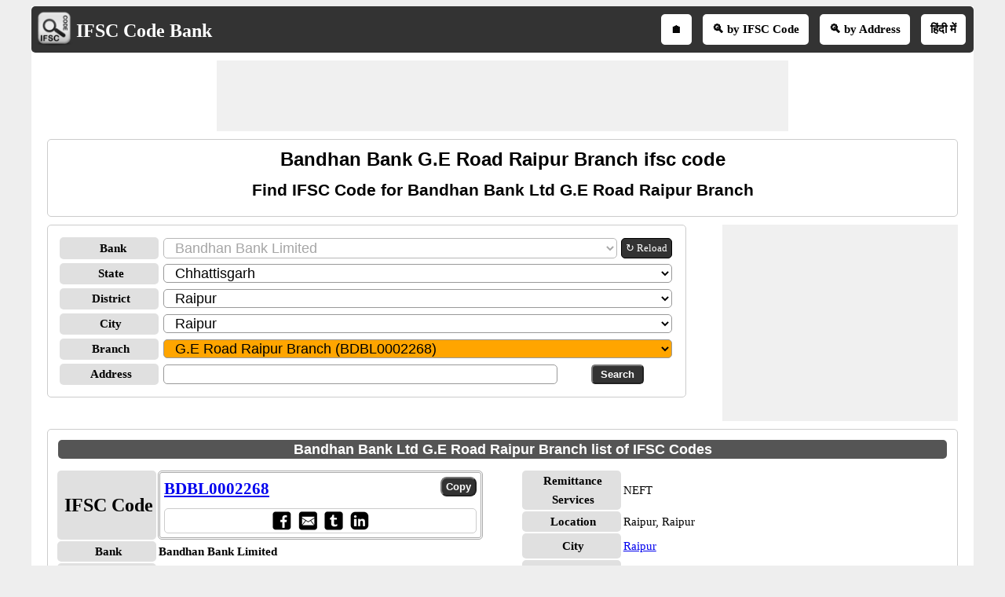

--- FILE ---
content_type: text/html; charset=utf-8
request_url: https://www.ifsccodebank.com/Bandhan-Bank-ifsc-code-_g.e-road-raipur-branch-_raipur-_raipur-_chhattisgarh/282/7/b5
body_size: 19569
content:


<!DOCTYPE html>
<html xmlns="http://www.w3.org/1999/xhtml" itemscope itemtype="http://schema.org/WebPage" prefix="og: http://ogp.me/ns#" lang="en">
<head><title>
	Bandhan Bank g.e road raipur branch ifsc code 
</title>
    <style type="text/css">
        /*skeleton.css*/
       .ContentPage{position:relative;width:100%;max-width:1200px;margin:0 auto;padding:0;background-color:#fff}.container{position:relative;width:100%;max-width:1200px;margin:0 auto;padding:0 20px;box-sizing:border-box}.column,.columns{width:100%;float:left;box-sizing:border-box}.row{margin-bottom:10px}.container .one.column,.container .one.columns{width:2.5%}.container .two.columns{width:9%}.container .three.columns{width:15.5%}.container .four.columns{width:22%}.container .five.columns{width:25.5%}.container .six.columns{width:35%}.container .seven.columns{width:41.5%}.container .eight.columns{width:48%}.container .nine.columns{width:51.5%}.container .ten.columns{width:61%}.container .eleven.columns{width:67.5%}.container .twelve.columns{width:74%}.container .thirteen.columns{width:80.5%}.container .fourteen.columns{width:87%}.container .fifteen.columns{width:93.5%}.container .sixteen.columns{width:100%}.container .one-third.column{width:300px}.container .two-thirds.column{width:-webkit-calc(100% - 4% - 300px);width:-moz-calc(100% - 4% - 300px);width:calc(100% - 4% - 300px)}.container .offset-by-one{padding-left:6.5%}.container .offset-by-two{padding-left:13%}.container .offset-by-three{padding-left:14.5%}.container .offset-by-four{padding-left:26%}.container .offset-by-five{padding-left:32.5%}.container .offset-by-six{padding-left:39%}.container .offset-by-seven{padding-left:45.5%}.container .offset-by-eight{padding-left:52%}.container .offset-by-nine{padding-left:58.5%}.container .offset-by-ten{padding-left:65%}.container .offset-by-eleven{padding-left:71.5%}.container .offset-by-twelve{padding-left:78%}.container .offset-by-thirteen{padding-left:84.5%}.container .offset-by-fourteen{padding-left:91%}.container .offset-by-fifteen{padding-left:97.5%}.one-third-Adjustable-left.column{float:left;margin-right:10px;width:300px}.one-third-Adjustable.column{width:-webkit-calc(100% - 10px - 10px - 300px - 300px);width:-moz-calc(100% - 10px - 10px - 300px - 300px);width:calc(100% - 10px - 10px - 300px - 300px);margin-left:0}.one-third-Adjustable-right.column{float:left;margin-left:10px;width:300px}@media only screen and (min-width:1200px){.column,.columns{margin-left:4%}.column:first-child,.columns:first-child{margin-left:0}.row{margin-bottom:10px}}@media only screen and (max-width:1200px){.column,.columns{margin-left:4%}.column:first-child,.columns:first-child{margin-left:0}.row{margin-bottom:10px}}@media only screen and (min-width:768px) and (max-width:959px){.column,.columns{margin-left:4%}.column:first-child,.columns:first-child{margin-left:0}.row{margin-bottom:10px}.one-third-Adjustable-left.column{float:none;width:100%;margin-bottom:10px;margin-right:0}.one-third-Adjustable.column{width:-webkit-calc(100% - 10px - 300px);width:-moz-calc(100% - 10px - 300px);width:calc(100% - 10px - 300px);margin-left:0}}@media only screen and (max-width:767px){.column,.columns{margin-left:0}.row{margin-bottom:10px}.container .one.column,.container .one.columns,.container .two.columns,.container .three.columns,.container .four.columns,.container .five.columns,.container .six.columns,.container .seven.columns,.container .eight.columns,.container .nine.columns,.container .ten.columns,.container .eleven.columns,.container .twelve.columns,.container .thirteen.columns,.container .fourteen.columns,.container .fifteen.columns,.container .sixteen.columns,.container .one-third.column,.container .two-thirds.column{width:100%;margin-bottom:7px}.container .offset-by-one,.container .offset-by-two,.container .offset-by-three,.container .offset-by-four,.container .offset-by-five,.container .offset-by-six,.container .offset-by-seven,.container .offset-by-eight,.container .offset-by-nine,.container .offset-by-ten,.container .offset-by-eleven,.container .offset-by-twelve,.container .offset-by-thirteen,.container .offset-by-fourteen,.container .offset-by-fifteen{padding-left:0}.one-third-Adjustable-left.column{float:none;width:100%;margin-bottom:10px;margin-right:0}.one-third-Adjustable.column{width:100%;margin-bottom:10px}.one-third-Adjustable-right.column{float:none;margin-bottom:10px;width:100%;margin-left:0}}@media only screen and (min-width:480px) and (max-width:767px){.column,.columns{margin-left:0}.row{margin-bottom:10px}.container .one.column,.container .one.columns,.container .two.columns,.container .three.columns,.container .four.columns,.container .five.columns,.container .six.columns,.container .seven.columns,.container .eight.columns,.container .nine.columns,.container .ten.columns,.container .eleven.columns,.container .twelve.columns,.container .thirteen.columns,.container .fourteen.columns,.container .fifteen.columns,.container .sixteen.columns,.container .one-third.column,.container .two-thirds.column{width:100%;margin-bottom:10px}}.container:after{content:"\20";display:block;height:0;clear:both;visibility:hidden}@media only screen (min-width:1200px){}
        /*site.css*/
        body{font-size:15px;font-family:Verdana;line-height:24px;background-color:#eee}.VAM{vertical-align:middle}.PlayStoreBanner{width:48px;height:48px}.PSFixed{position:fixed;bottom:60px;z-index:10;width:64px;height:64px}.IMG64x64{height:64px;width:64px}p{text-align:justify}.LineHeight30{line-height:30px}.box{border:1px solid #ccc;-moz-box-sizing:border-box;-webkit-box-sizing:border-box;box-sizing:border-box;text-align:center;padding:10px}.Ifsctable td:nth-child(2n){word-break:break-word}.box,.DDLH,ul.ulSocial li,ul.IFSCSocial li,ul.SubMenu li,.header,.GreyHeader,.AcordianHeader,.txtbox,.btncss,.IFSCCodeContainer,.IFSCSocialContainer,.btncss,.FBIcon,.TwIcon,.WAppIcon,.reIcon,.LiIcon,.mailIco,.shareButton,.shareImg{border-radius:5px}h1,h2,h3{text-align:center;font-family:Arial;margin-top:0;margin-bottom:10px}h1{font-size:24px;line-height:30px}h2{font-size:21px;line-height:27px}a{line-height:30px}.PNLNote{padding:10px 0 10px 0;font-size:13px}.YellowNote{background-color:#ff0;color:#ffa500;border-radius:5px}.OrangeNote{background-color:#ffa500;color:#ff0;border-radius:5px}.RedNote{background-color:#f00;color:#ff0;border-radius:5px}.shareW{display:none!important}ul.ulSocial{list-style:none;margin:0 auto;text-align:center;padding:5px 0 5px 5px;white-space:nowrap;overflow-x:auto;overflow-y:hidden;font-weight:bold}ul.ulSocial::-webkit-scrollbar{height:5px;background-color:#b5d7f3}.ulSocial::-webkit-scrollbar-thumb{background-color:#4682b4}ul.ulSocial li{display:inline-table;padding:5px 10px 5px 10px;margin:0 10px 0 0}ul.ulSocial li a{color:#fff;text-decoration:none}.IFSCSocialContainer{border:1px solid #ccc}ul.IFSCSocial{list-style:none;margin:0 auto;text-align:center;padding-left:0;white-space:nowrap;overflow-x:auto;overflow-y:hidden;font-weight:bold;line-height:12px}ul.IFSCSocial::-webkit-scrollbar{height:5px;background-color:#b5d7f3}.IFSCSocial::-webkit-scrollbar-thumb{background-color:#4682b4}ul.IFSCSocial li{display:inline-table;padding:0;margin:0;color:#fff}ul.IFSCSocial li a{color:#fff;text-decoration:none}ul.IFSCSocial li div{cursor:pointer}.SharePanel{position:fixed;bottom:0;z-index:10;line-height:25px;padding:5px 0;background-color:#fff;width:inherit;max-width:1200px;margin:0 auto;left:50%;transform:translate(-50%,0)}.BorderRadius5{border-radius:3px}.popupDivSocialshare{border:1px solid #555;width:200px;height:250px;position:fixed;z-index:10;background-color:#fff;bottom:45px;margin:0 auto;left:50%;transform:translate(-50%,0)}.Sharediv{border-bottom:1px solid #555;line-height:40px;background-color:#555;color:#fff}.scollShare{white-space:nowrap;overflow-y:auto;height:200px;margin:5px 10px}.scollShare img{vertical-align:middle}.scollShare>div{margin-bottom:8px}.scollShare>div:nth-child(2n+1){background-color:#f5f5f5}.scollShare>div div{color:#01579b;font-weight:bold;cursor:pointer}.scollShare>div div:hover{color:#bf360c}.scollShare a{text-decoration:none;font-weight:bold;color:#01579b}.SocialShare{margin:0 auto}.SocialShare li{list-style:none;display:inline-block;float:none;border:1px solid;margin:0 -2px;padding:5px 15px;min-width:13.7%;text-align:center}.SocialShare li a{text-decoration:none;color:#fff;font-weight:bold}.SocialShare div{font-weight:bold}.scollShare::-webkit-scrollbar{width:5px;background-color:#ddd}.scollShare::-webkit-scrollbar-thumb,.scroll-y::-webkit-scrollbar-thumb{background-color:#424242}.scollShare::-webkit-scrollbar-thumb:hover,.scroll-y::-webkit-scrollbar-thumb:hover{background-color:#666;border:1px solid #eee}.scollShare::-webkit-scrollbar-track,.scroll-y::-webkit-scrollbar-track{border:1px #fff solid}.shareButton{padding:7px 5px;border:1px solid #555;margin:0 1px;color:#fff;background-color:#555;font-weight:bold;cursor:pointer}.shareImg{width:36px;height:40px}.WAppIcon{border-color:#008000;background:#008000;color:#fff;cursor:pointer}.WAppIcon a{cursor:pointer}.FBIcon{border-color:#306199;background:#306199;color:#fff}.FBIcon a{cursor:pointer}.mailIco{border-color:#000;background:#000;color:#fff}.mailIco div{cursor:pointer}.TwIcon{border-color:#1da1f2;background:#1da1f2;color:#fff}.TwIcon a{cursor:pointer}.reIcon{border-color:#ff451a;background:#ff451a;color:#fff}.reIcon a{cursor:pointer}.LiIcon{border-color:#0274b3;background:#0274b3;color:#fff}.LiIcon div{cursor:pointer}.close{font-size:21px;text-align:right;cursor:pointer}.AcordianHeader{background:#555;color:#fff}.header{overflow:hidden;background:#333;padding:5px!important}.GreyHeader{background-color:#eee;border:1px solid #ccc;padding-left:10px}.logoheader{float:left;text-align:center}.logo{top:5px;left:5px}.LogoImg{vertical-align:middle;width:48px;height:48px}.logotext{font-size:24px;color:#fff;position:relative;top:7px}.logotext a{color:#fff;text-decoration:none;font-weight:bold}.NoItem{font-size:medium;color:#f00}.Title{font-size:21px;font-weight:bold;color:#000;clear:both}.NL{margin-bottom:10px}.NL a{border:1px solid #555;border-radius:5px;text-decoration:none;padding:0 5px;margin-right:5px;background:#555;color:#fff;font-weight:normal}ul.SubMenu{margin:0 auto;padding:0;text-align:center;float:right}ul.SubMenu li{display:inline-table;float:none;padding:10px;line-height:15px;margin:5px;border:solid 2px #fff;font-weight:bold;text-decoration:none;background-color:#fff}ul.SubMenu li:hover{background-color:#ccc}ul.SubMenu li a{color:#000;text-decoration:none;line-height:15px}.Scrolling{width:100%;white-space:nowrap;overflow-x:auto;overflow-y:hidden;-webkit-overflow-scrolling:touch}.Scrolling::-webkit-scrollbar{height:5px;background-color:#ddd}.Scrolling::-webkit-scrollbar-thumb,.scroll-y::-webkit-scrollbar-thumb{background-color:#555}.Scrolling::-webkit-scrollbar-thumb:hover,.scroll-y::-webkit-scrollbar-thumb:hover{background-color:#666;border:1px solid #eee}.Scrolling::-webkit-scrollbar-track,.scroll-y::-webkit-scrollbar-track{border:1px #fff solid}.NoteSpan{width:100%;font-size:13px;font-style:italic;font-weight:bold;line-height:18px}.footer{border-color:#000;clear:both;width:100%;background:#eee;border-top-style:solid;text-align:center}.clear{width:100%;clear:both}.clearwith10{width:100%;clear:both;padding-top:5px;padding-bottom:5px}ul{margin:0;padding:0}.txtbox{border:1px solid #999;-moz-box-sizing:border-box;-webkit-box-sizing:border-box;box-sizing:border-box;padding-left:10px;font-size:18px}.btncss{color:#fff;background-color:#333;font-weight:bold;padding:3px 10px}.btncssCOPY{border-radius:8px;padding-left:5px;padding-right:5px}.popuptext{visibility:hidden;width:120px;height:20px;line-height:20px;background-color:#555;color:#fff;text-align:center;border-radius:5px;padding:8px 0;z-index:12;position:fixed;bottom:100px;left:0;right:0;margin:auto}.show{visibility:visible;-webkit-animation:fadeIn 1s;animation:fadeIn 1s}.IFSCCodeContainer{border:3px double #aaa;padding:5px;-moz-box-sizing:border-box;-webkit-box-sizing:border-box;box-sizing:border-box}.IFSCCode{font-size:21px;font-family:'Times New Roman',Times,serif;font-weight:bold;width:70%}.bulletedArrow{margin-left:30px;font-family:Arial,'DejaVu Sans','Liberation Sans',Freesans,sans-serif;list-style:none}.bulletedArrow li::before{content:'➠';font-size:large}.GV{border-collapse:collapse;background-color:#fff;color:#000}.DDLH{font-weight:bold;background-color:#e0e0e0;padding-left:5px;width:120px;text-align:center;font-size:15px}.DDLHBig{font-size:24px}.DDCenter{width:100%;text-align:center;margin:0 auto}.anchorRefreshBank{font-size:13px;line-height:24px;border:1px solid #000;padding:0 5px;border-radius:5px;text-decoration:none;float:left;white-space:nowrap;margin-left:5px;color:#fff;background-color:#333}.imgTwoColumn{width:48%}.FontBold{font-weight:bold}.txtCenter{text-align:center}.Width100{width:100%}.txtLeft{text-align:left}.InlineBlock{display:inline-block}.Width25{width:25%}.Width50{width:50%}.schema-ol-list{list-style:none;display:inline-block;padding:0;margin:0}.schema-list{display:inline}.displayBlock{display:block}.fl{float:left}.fr{float:right}.displayNone{display:none!important}.ML10{margin-left:10px}.MB10{margin-bottom:10px!important}.displayInlineBlock{display:inline-block}.displayFlex{display:flex}.MR10{margin-right:10px}@media only screen (min-width:1200px){.shareButton{padding:5px !important;}.shareImg{height:36px;}}@media only screen and (min-width:768px) and (max-width:959px){.bulletedArrow{margin-left:-19px}ul.SubMenu li{border:0}}@media only screen and (max-width:767px){.shareW{display:inline-table!important}.TwIcon a{cursor:pointer}.scrollList{max-height:640px;overflow-y:auto}.logoheader{float:none}ul.SubMenu{padding-top:0;float:none}ul.SubMenu li{padding:3px 3px;font-family:Calibri}.logotext{position:relative;top:5px;font-size:18px}.LogoImg{width:36px;height:36px;padding-left:5px}.HideInMobile{display:none}.ShowOnlyMobile{display:block}.header{padding-top:0;padding-bottom:0}.logo{float:none;display:inline;text-align:center}.logo table{text-align:left;margin:-4px auto 0 auto}.DDLH{width:95px;padding:0}.DDLHBig{font-size:24px}.imgTwoColumn{width:100%}.bulletedArrow{line-height:24px;margin:0 0 0 -19px;padding-left:10px}.box{border:0 solid #000;-moz-box-sizing:border-box;-webkit-box-sizing:border-box;box-sizing:border-box;text-align:center;padding:0 5px 0 5px}.Ifsctable{padding:0}}@media only screen and (min-width:480px) and (max-width:767px){.DDLH{width:100px}.DDLHBig{font-size:24px}.imgTwoColumn{width:100%}.bulletedArrow{line-height:24px}.Ifsctable{padding:0 5px 0 5px}}@media only screen (min-width:1200px){}
        /*SMInRecord.Sprite.css*/
        .sminrecord{background-image:url('../../../Images/Sprites/SMInRecord.sprite.png');background-repeat:no-repeat;display:inline-block}.sminrecord.email{width:25px;height:25px;background-position:-10px -10px}.sminrecord.facebook{width:25px;height:25px;background-position:-10px -45px}.sminrecord.googleplus{width:25px;height:25px;background-position:-10px -80px}.sminrecord.linkedin{width:25px;height:25px;background-position:-10px -115px}.sminrecord.twitter{width:25px;height:25px;background-position:-10px -150px}.sminrecord.whatsapp{width:25px;height:25px;background-position:-10px -185px}
        /*SMShareIcon.Sprite.css*/
        .smshareicon{background-image:url('../../../Images/Sprites/SMShareIcon.sprite.png');background-repeat:no-repeat;display:inline-block}.smshareicon.emailicon{width:43px;height:40px;background-position:-10px -10px}.smshareicon.facebookicon{width:39px;height:39px;background-position:-10px -60px}.smshareicon.googleplusicon{width:39px;height:39px;background-position:-10px -109px}.smshareicon.linkedinicon{width:39px;height:38px;background-position:-10px -158px}.smshareicon.twittericon{width:40px;height:40px;background-position:-10px -206px}.smshareicon.whatsappicon{width:39px;height:39px;background-position:-10px -256px}.smshareicon.redditicon{width:39px;height:40px;background-position:-10px -305px}
        /*Ads.css*/
        .ResAdHR{width:728px;height:90px;margin:0 auto;text-align:center;background-color:#f0f0f0;clear:both}.ResInsHR{width:728px;height:90px}.ResAdHH{width:728px;height:90px;margin:0 auto;text-align:center;background-color:#f0f0f0;clear:both}.ResInsHH{width:728px;height:90px}.ResAdRH{width:300px;height:250px;margin:0 auto;text-align:center;background-color:#f0f0f0;clear:both;position:relative}.ResInsRH{width:300px;height:250px}.ResAdRHR{width:300px;height:250px;margin:0 auto;text-align:center;background-color:#f0f0f0;clear:both;position:relative}.ResInsRHR{width:300px;height:250px}.ResAdRR{width:300px;height:250px;margin:0 auto;text-align:center;background-color:#f0f0f0;clear:both;position:relative}.ResInsRR{width:300px;height:250px}.ResAdVH{max-width:300px;max-height:600px;margin:0 auto;text-align:center;background-color:#f0f0f0;clear:both}.ResInsVH{width:300px;height:600px}.ResAdVHR{max-width:300px;max-height:600px;margin:0 auto;text-align:center;background-color:#f0f0f0;clear:both}.ResInsVHR{width:300px;height:600px}.ResAdVHH{width:300px;height:600px;margin:0 auto;text-align:center;background-color:#f0f0f0;clear:both;position:relative}.ResInsVHH{width:300px;height:600px}.ResAdVR{width:300px;height:600px;margin:0 auto;text-align:center;background-color:#f0f0f0;clear:both;position:relative}.ResInsVR{width:300px;height:600px}@media only screen and (min-width:768px) and (max-width:959px){.ResAdRHR{width:728px;height:90px}.ResInsRHR{width:728px;height:90px}.ResAdVH{max-width:300px;max-height:600px}.ResInsVH{width:300px;height:600px}.ResAdVHR{max-width:728px;max-height:90px}.ResInsVHR{width:728px;height:90px}.ResAdVHH{width:728px;height:90px}.ResInsVHH{width:728px;height:90px}.ResAdVR{width:300px;height:600px}.ResInsVR{width:300px;height:600px}}@media only screen and (max-width:767px){.ResAdHR{width:300px;height:250px}.ResInsHR{width:300px;height:250px}.ResAdHH{width:320px;height:100px}.ResInsHH{width:320px;height:100px}.ResAdRHR{width:300px;height:250px}.ResInsRHR{width:300px;height:250px}.ResAdVH{max-width:300px;max-height:90px}.ResInsVH{width:300px;height:90px}.ResAdVHR{max-width:300px;max-height:250px}.ResInsVHR{max-width:300px;max-height:250px}.ResAdVHH{max-width:320px;max-height:100px}.ResInsVHH{max-width:320px;max-height:100px}.ResAdVR{width:300px;height:250px}.ResInsVR{width:300px;height:250px}}@media only screen and (max-width:767px) and (min-width:480px){.ResAdHR{width:300px;height:250px}.ResInsHR{width:300px;height:250px}.ResAdHH{width:320px;height:100px}.ResInsHH{width:320px;height:100px}.ResAdRHR{width:300px;height:250px}.ResInsRHR{width:300px;height:250px}.ResAdVH{max-width:300px;max-height:90px}.ResInsVH{width:300px;height:90px}.ResAdVHR{max-width:300px;max-height:250px}.ResInsVHR{max-width:300px;max-height:250px}.ResAdVHH{width:320px;height:100px}.ResInsVHH{width:320px;height:100px}.ResAdVR{width:300px;height:250px}.ResInsVR{width:300px;height:250px}}@media only screen and (max-width:767px){.ResAdRH,.ResInsRH{height:100px}}
    </style>
    
    <!--Site Verifications-->
    <meta name="viewport" content="width=device-width, initial-scale=1, maximum-scale=6" />

    <!-- Google tag (gtag.js) -->
    <script async src="https://www.googletagmanager.com/gtag/js?id=G-Z4LZPMPL9W"></script>
    <script>
        window.dataLayer = window.dataLayer || [];
        function gtag() { dataLayer.push(arguments); }
        gtag('js', new Date());

        gtag('config', 'G-Z4LZPMPL9W');
    </script>

    <script type="text/javascript">
        function showPopup() { var s = document.getElementById("popupDiv"); if (s.classList.contains("displayNone")) { s.classList.remove("displayNone"), s.classList.add("displayBlock"); var e = document.getElementsByClassName("container")[0].clientWidth; s.style.marginLeft = (e - 200) / 2 + "px" } else s.classList.add("displayNone"), s.classList.remove("displayBlock") } function closePopup() { document.getElementById("popupDiv").classList.add("displayNone") }
    </script>
    <script type="text/javascript" async src="https://pagead2.googlesyndication.com/pagead/js/adsbygoogle.js"></script>
    <script type="text/javascript">
        (adsbygoogle = window.adsbygoogle || []).push({
            google_ad_client: "ca-pub-5869138952944142",
            enable_page_level_ads: true
        });
    </script>
    
    <link rel="amphtml" href="https://www.ifsccodebank.com/Bandhan-Bank-ifsc-code-_g.e-road-raipur-branch-_raipur-_raipur-_chhattisgarh/282/7/b5/amp" />

    <script type="application/ld+json">
      {
        "@context": "https://schema.org",
        "@type": "WebSite",
        "@id": "https://www.ifsccodebank.com/#website",
        "url": "https://www.ifsccodebank.com/",
        "name": "IFSC Code Bank",
        "description": "Find IFSC Code for Banks in India is to start by the Bank you are looking for. You can further filter List of IFSC Codes by State, District and City. Or you may directly key in first few characters of Branch Name, Locality or address.",    
        "publisher": {
          "@type": "Organization",
          "@id": "https://www.softusvista.com/#organization",
          "contactPoint": {
            "@id": "https://www.ifsccodebank.com/#contactpoint"
          }
        },
        "creator": {
          "@id": "https://www.softusvista.com/#organization"
        },
        "alternateName": [
          "Free IFSC Code Finder",
          "Online Bank IFSC Directory",
          "All India IFSC Code Search"
        ],
        "keywords": "IFSC code, IFSC, IFSC Code Bank, Find IFSC Code, Indian Financial System Code, NEFT, RTGS, IMPS, National Electronic Funds Transfer, Real Time Gross Settlement, Immediate Payment Service, List of IFSC codes",
        "inLanguage": "en",
        "isAccessibleForFree": true,
        "offers": {
          "@type": "Offer",
          "@id": "https://www.ifsccodebank.com/#offer",
          "price": "0",
          "priceCurrency": "USD",
          "availability": "https://schema.org/InStock",
          "url": "https://www.ifsccodebank.com/"
        },
        "audience": {
          "@type": "Audience",
          "@id": "https://www.ifsccodebank.com/#audience",
          "audienceType": [
             "Bank Customers",
             "Financial Analysts",
             "Accountants",  
             "Researchers", 
             "General Public"  
          ]
        }
      }
    </script>

<meta property='title' content='Bandhan Bank g.e road raipur branch ifsc code ' /><meta property='description' content='Find IFSC code for Bandhan Bank G.E Road Raipur Branch branches in India for NEFT transfer and RTGS transfer.' /><meta property='og:title' content='Bandhan Bank g.e road raipur branch ifsc code ' /><meta property='og:description' content='Find IFSC code for Bandhan Bank G.E Road Raipur Branch branches in India for NEFT transfer and RTGS transfer.' /><meta property='og:url' content='https://www.ifsccodebank.com/Bandhan-Bank-ifsc-code-_g.e-road-raipur-branch-_raipur-_raipur-_chhattisgarh/282/7/b5' /><meta property='og:type' content='website' /><meta property='og:image' content='https://www.ifsccodebank.com/Images/ifsclogoBig.png' /><meta property='og:locale' content='en_US' /><meta name="description" content="Find IFSC code for Bandhan Bank G.E Road Raipur Branch branches in India for NEFT transfer and RTGS transfer." /><meta name="keywords" content="Bandhan Bank g.e road raipur branch ifsc code, Bandhan Bank Ltd g.e road raipur branch ifsc code, Bandhan Bank g.e road raipur branch list of ifsc codes," /></head>
<body>
    <form method="post" action="./b5" id="form1">
<div class="aspNetHidden">
<input type="hidden" name="__EVENTTARGET" id="__EVENTTARGET" value="" />
<input type="hidden" name="__EVENTARGUMENT" id="__EVENTARGUMENT" value="" />
<input type="hidden" name="__LASTFOCUS" id="__LASTFOCUS" value="" />
<input type="hidden" name="__VIEWSTATE" id="__VIEWSTATE" value="[base64]/sW/AMSnTuuL7jO1W0bzvPu5KAHlfWSpiQ8/+VDmjHcam/2LHgDUX+B7iYebq4Woqxm0vz4U1IN5OkQX6iQalOQeY5mTwY6FF4EhrTiu96nrx/WToqYTS6JRKUb73YtHUdnGqXsQ2wLgCvdffIMCPC3T+jEG5o/soG0xtXZE5dREes1RUycdV5dyqfYFgZP9ozdqTZljb/dB/vFEgIWMLMYk6CqDdZQI6Tfp4I0ll0oacU3QSmQIBGOH9xnvKdbaFdnZdmUzMmFDwXQnSieZa+KELDUscKtvLf0vK2/qYSGWmc5QtGFMA5cmhq0exntjw15t+MjjY5lwS85Kp+YFLQ6tFOkfGdGlwBwN8upJdjKtF9TuEesZX8amtEBJ9+yeY8BD0sfaBAcuGUOk4cH0yi2e5VJY2zr11opFY3v/M8RcTxh3OGkmGxVGz1gJB85MgvejE3vPVNja4a0TkLX44gPiXnTPKsUyLscuI5KuVIwo8Jto/lM5+Ixv5ARFAhi89P4W3Tmt/rFtf1t+5L8iyjiCEPKV2L6EIikPDho/7BHkYTJgqVwYJ3XyeldHUm4VGA/LvdmOy/67Ho5tiKgeT1Pg2F2gBW/7pEB9OvFld+q1i8fvh+Jq1Cmkx7zLKbiwt7T1oSAL3ryMqiXJTdj2zqB/CANKtyOzjkaK9sPohJZkyq3mAtcc9b2AJdJ4IzIO/h3ssbAvimd56ACviFWTjI2h0O18+Ozi33pQhf9bqwt3rtQVpDFiR1GVfoysqTmigJBLa/7y9AuiWZu0gwBuIbQy7Ny3DglYr+2UvUJKJC3NpnR0mfcOIpAHJD/RoffYdQR2vOTmGw7c2oojhG/rkDmc4opPoEvXSy4oC0Xc74aovRJLgRAii91AQipI3uYUiylaAtGNAcM3cNCiH5rJvD0U5WK160JGIg7xEjKDpJcPoxzeHylVKKL2pMCN2T7HWVeo/woIhZHjDULR+mjgeSCYtlG1gigcmpvXjmVpMpSbyd/w+B1LNR0Q6l7dj36iUhqYClhixcRTmACcYPT0xwWrbLMwbhpcMLxWQDad/56Km+gmYlXEINpZMaffLiD2XAMeDAyFsJgzY5i3mwY9aOZ6bo14ucCeZSaGRHdevB8kTaZyBwWmBoZ4lEtQmdjS3Q636hXfMm70tfGjz+OuRSHpZsYifcjYWLvjcaKMQEqZZH/UxpTIxxmpbOWKazfiZ0pwXKbalOHtbB3Wg6M4QxmIlesDpVkm7ahp0hGW3TaOuAiqONqkop488h4GGFO0fCw5SzNARhDAg5hiUHRu1EhDt1b3akD+XOUF//TfnB50G+/ngHs00/BCos42gFsyNpyYKWUuE5g5g8PFMe7A1/nV+kPaRHH63Qoc2OLeBGbjmHbuJAdPMgTICbYF/kb6JWePIS4cHCk0yp0MnJ7wrNe7rFEM4yzEwkdq9RhsRIQYVsf8YZYjhQKjfWTjJ1fwZu/oPPTc5cAuvBFPpvIRvmn9Jr1/X0D4g/Y8kK0u4K2RiMCZ/tZw6Y0kKIEIwmYQ9P7X6jHvpD37uw+FTpbo7KFsTi2EuX9pIypGvlL5mYgqPKsgViTBgysZiWVz/jiZQV7SCsDtEa3oRaitFIwrEFgsmbU/DwzJI0Zn7yMvlpsq5FQxtjidkNoOot7ouRj7vnuSbEBbBER7FR1SlF0lA5MpwipIvbZxscMo/RAssnyMxdSBVw62mL1WLrwlMDHIc8Aw3LPY7APM9wEQfJ6NBaLZ6AanQRhA0p4LpRxfzXEZPMSxk031Xo+CzirE/D8aEKyGpcbrV5OOrCNS1pG+GuSj55gVT6tvkV76tHioMfRv2utLNyqkDt3LRMN4/FmvuekwrcNqIxA3b/IKE/E6CLXdNs2oH6mOKPS2FZ76X5rdzTZ4DL/g0/cWpOItCujBtjcC5ZxVXEIRm6AtUzWEiSye31Qn/plWln0HFBL7YfU49GPMUWqUMD+1pdvydMDkUDcKad+sVKr7IL8YA9P6FAR7klRbXDP3CjrCIiSIB41CNOdjykqZSmyHdQdsdz0M9Dt8JsyLDWp2AE0kMGHBY/RsDFppFWQ3w8sTEAzt7wXL8Jsak4NvdQsAFY3tBvq4aMmhFGozqa9xBOjWyTTYLojB6Qq8llth9EBOEQn/HtlS3yE7owBY6bDegf3tUnze97UFo6FddpSrLcGgQEvGwsjBu0ZVQ5bSMJoTGYDDuPv6hb5W88LkIIZMGylkjCmk7SG2omR6Ckim8nv0Iiy9hADssNB8KZMAVYeCHN8UH1Hgy01J4cb6ysuDx7oN70zbZaqN7gR0rpmK/t6uMgPysE09Zd1awPal3zTWfB/qahgWYhMpsEfYoJjUCPqiYSDGRTHeVCD6W9Cp8P8HHURFHXist" />
</div>

<script type="text/javascript">
//<![CDATA[
var theForm = document.forms['form1'];
if (!theForm) {
    theForm = document.form1;
}
function __doPostBack(eventTarget, eventArgument) {
    if (!theForm.onsubmit || (theForm.onsubmit() != false)) {
        theForm.__EVENTTARGET.value = eventTarget;
        theForm.__EVENTARGUMENT.value = eventArgument;
        theForm.submit();
    }
}
//]]>
</script>


<div class="aspNetHidden">

	<input type="hidden" name="__VIEWSTATEGENERATOR" id="__VIEWSTATEGENERATOR" value="CA0B0334" />
	<input type="hidden" name="__VIEWSTATEENCRYPTED" id="__VIEWSTATEENCRYPTED" value="" />
	<input type="hidden" name="__EVENTVALIDATION" id="__EVENTVALIDATION" value="u51u0sWwskUAGmwHbvbvZ0oQWypRlGv7nNu3L/+KsJAA1FZNgHvjr/LwfXAqdeHyuLdOAvv8BC4mlr4dPzQSu371NOmTOT2R4Bc8cFyMsW9iwPbpgzDwgwzNEufIdGmq5gMKnBIaXXXjB4XessOIe+nu9Xu8DBxhAeiM57bXGjnY6XuO9/8p4sx34UHXeXV88VTbVm0WfMykkYX3UMnljNGQzMmjyRBAYRuNxdh8GoMOL04IUsnzXtyPL4O7GfnGZtg6YENICzLTR7AZIcB5dOEXhBBfxacp9MZrQQ2nDHDkDZBdNX2ZWZK4+OO9j/qKmqlBTnlraaRNmSxt5TGI12iKiWPljUyUkCN7XEfkomkpQs7KUpx7cCZMvrJZthNqIBLCa2YCxxviNGWWT+pAs/N4ADvHM78lPgFkU5NyGjyhWIo3k3I/SvicDOmT/CcXMqomoafZHNzyv0bx2dr72R0M4t1hJatn/Lcat9vT8KoutB9GhkWHb8tTkFK+REB0wi1XMYRV6UDnby4hunuobHjl/9K2mpQaT50HyLR5KB+Z9Q7vJWOW8y+SLJBnync5uyHMZ/7KvtqWKqSOh7KmlJnbVK/pHlv0JQUt5Kl4DMh8+6eQUOxf/[base64]/f344NvF5SmMyfmpNDItn9ER//8WzksQPznYeCXZDtVyCqSzIfWI+h+Azdt/[base64]/AIG45ZtDB8OO83F+rxMwB/K3LUaPVmg3K6psHxjMfps/GyKj7bIV3Vljy/nPWJET2RHgCXWZ7ghaYGEK+k0mZkKZ5ZFjQJILa2iSODWzLU6jHOTNxrxNxkKIr1qeqBbPnSGx/fmneTvycDIB3897iKt3ArfsmC/wkCRYNuMCMi50Y5jBhbYeGmmz/DE16w1Fi9YQXN50dlt1/u0gRilL9Vi8IAA/8lpEBhmFR9CPUH2tWpK72M6MLKENJBTFMPSkwFxSoYLtUkGxJS4onovq9FXGCnS2oYjljPHEtCnerGo3qyE3iDdJE95PnVSClfAK5CVk7RZqaFVHzoPajdHrl1eSZh6Eo0Fcst+bn3V0SzZW5NlhLpD7IubWGB8gJOkKU2f7HOSVRtlfLmuWsxPg7mqQ==" />
</div>
        <textarea id="clipboardtextarea" clientidmode="static" class="displayNone"></textarea>
        <div class="ContentPage">
            <div class='container row header'>
                <div class="six columns">
                    <div class="logoheader">
                        <a href="https://www.ifsccodebank.com/">
                            <img src="https://www.ifsccodebank.com/Images/ifsclogo.png" alt="ifsc code bank logo" class="LogoImg" /></a>
                        <span class="logotext">
                            <a href="https://www.ifsccodebank.com/">IFSC Code Bank</a>
                        </span>
                    </div>
                </div>
                <div class="ten columns">
                    <ul class="SubMenu">
                        <li><a href="https://www.ifsccodebank.com/" title="Home">🏠</a></li>
                        <li><a href="https://www.ifsccodebank.com/search-by-IFSC-code.aspx" title="Search By IFSC Code">🔍 by IFSC Code</a></li>
                        <li><a href="https://www.ifsccodebank.com/search-IFSCCode-by-address.aspx" title="Search IFSC Code By Address">🔍 by Address</a></li>
                        <li><a href="https://www.bankhindi.com/" title="IFSC codes in Hindi">हिंदी में</a></li>
                    </ul>
                </div>
            </div>
            <div class="container row">
                <div class="sixteen columns">
                    <div class="ResAdHH">
                        <script async="async" src="https://pagead2.googlesyndication.com/pagead/js/adsbygoogle.js"></script>
                        <!-- IFSC_Responsive_TOP -->
                        <ins class="adsbygoogle ResInsHH InlineBlock"
                            data-ad-client="ca-pub-5869138952944142"
                            data-ad-slot="8412231876"></ins>
                        <script>
                            (adsbygoogle = window.adsbygoogle || []).push({});
                        </script>
                    </div>
                </div>
            </div>
            <div class="clear"></div>
            
    <div class="container" itemscope="Page" itemtype="http://schema.org/Thing">
        <div class="sixteen column box row">
            <div class="txtCenter">
                <h1>
                    <span id="BC_lblTitle" itemprop="name">Bandhan Bank G.E Road Raipur Branch ifsc code</span></h1>
                <h2>
                    <span id="BC_lblSubTitle" itemprop="alternateName">Find IFSC Code for Bandhan Bank Ltd G.E Road Raipur Branch</span></h2>
            </div>
            <meta itemprop="description" content="Find IFSC code for Bandhan Bank G.E Road Raipur Branch branches in India for NEFT transfer and RTGS transfer.">
            <meta id="BC_UrlSchema" itemprop="url" content="https://www.ifsccodebank.com/Bandhan-Bank-ifsc-code-_g.e-road-raipur-branch-_raipur-_raipur-_chhattisgarh/282/7/b5"></meta>
        </div>
    </div>

    <div class="container">
        <div class="two-thirds column box row">
            <table class="Width100" cellspacing="5">
                <tr>
                    <td class="DDLH">
                        <label for="BC_ddlBank" class="DDLH">
                            Bank
                        </label>
                    </td>
                    <td colspan="2">
                        <div class="displayFlex">
                            <select name="ctl00$BC$ddlBank" onchange="javascript:setTimeout(&#39;__doPostBack(\&#39;ctl00$BC$ddlBank\&#39;,\&#39;\&#39;)&#39;, 0)" id="BC_ddlBank" disabled="disabled" class="aspNetDisabled txtbox" style="background-color:White;width:100%;">
	<option value="0">See all bank names</option>
	<option selected="selected" value="282">Bandhan Bank Limited</option>

</select>
                            <a href="https://www.ifsccodebank.com/" id="BC_anchorRefreshBank" class="anchorRefreshBank" title="Click to reload all bank names">↻ Reload</a>
                        </div>
                    </td>
                </tr>
                <tr>
                    <td class="DDLH">
                        <label for="BC_ddlState">
                            State
                        </label>
                    </td>
                    <td colspan="2">
                        <select name="ctl00$BC$ddlState" onchange="javascript:setTimeout(&#39;__doPostBack(\&#39;ctl00$BC$ddlState\&#39;,\&#39;\&#39;)&#39;, 0)" id="BC_ddlState" class="txtbox" style="background-color:White;width:100%;">
	<option value="0">Select State here</option>
	<option value="1">Andaman And Nicobar</option>
	<option value="2">Andhra Pradesh</option>
	<option value="4">Assam</option>
	<option value="5">Bihar</option>
	<option value="6">Chandigarh</option>
	<option selected="selected" value="7">Chhattisgarh</option>
	<option value="8">Dadra And Nagar Haveli</option>
	<option value="10">Goa</option>
	<option value="11">Gujarat</option>
	<option value="12">Haryana</option>
	<option value="13">Himachal Pradesh</option>
	<option value="14">Jammu And Kashmir</option>
	<option value="15">Jharkhand</option>
	<option value="16">Karnataka</option>
	<option value="17">Kerala</option>
	<option value="19">Madhya Pradesh</option>
	<option value="20">Maharashtra</option>
	<option value="21">Manipur</option>
	<option value="22">Meghalaya</option>
	<option value="23">Mizoram</option>
	<option value="24">Nagaland</option>
	<option value="25">New Delhi</option>
	<option value="26">Orissa</option>
	<option value="27">Pondicherry</option>
	<option value="28">Punjab</option>
	<option value="29">Rajasthan</option>
	<option value="30">Sikkim</option>
	<option value="31">Tamil Nadu</option>
	<option value="36">Telangana</option>
	<option value="32">Tripura</option>
	<option value="33">Uttar Pradesh</option>
	<option value="34">Uttrakhand</option>
	<option value="35">West Bengal</option>

</select>
                    </td>
                </tr>
                <tr>
                    <td class="DDLH">
                        <label for="BC_ddlDistrict">
                            District
                        </label>
                    </td>
                    <td colspan="2">
                        <select name="ctl00$BC$ddlDistrict" onchange="javascript:setTimeout(&#39;__doPostBack(\&#39;ctl00$BC$ddlDistrict\&#39;,\&#39;\&#39;)&#39;, 0)" id="BC_ddlDistrict" class="txtbox" style="background-color:White;width:100%;">
	<option value="0">Select District here</option>
	<option value="balod">Balod</option>
	<option value="bemetara">Bemetara</option>
	<option value="bhatapara">Bhatapara</option>
	<option value="bhilai">Bhilai</option>
	<option value="bijapur">Bijapur</option>
	<option value="bilaspur">Bilaspur</option>
	<option value="dhamtari">Dhamtari</option>
	<option value="durg">Durg</option>
	<option value="goriya">Goriya</option>
	<option value="jagdalpur">Jagdalpur</option>
	<option value="janjgir champa">Janjgir Champa</option>
	<option value="kanker">Kanker</option>
	<option value="kawardha">Kawardha</option>
	<option value="kondagaon">Kondagaon</option>
	<option value="korba">Korba</option>
	<option value="mahasamund">Mahasamund</option>
	<option value="mungeli">Mungeli</option>
	<option value="raigarh">Raigarh</option>
	<option selected="selected" value="raipur">Raipur</option>
	<option value="rajnandgaon">Rajnandgaon</option>
	<option value="sarkanda">Sarkanda</option>

</select>
                    </td>
                </tr>
                <tr>
                    <td class="DDLH">
                        <label for="BC_ddlCity">
                            City
                        </label>
                    </td>
                    <td colspan="2">
                        <select name="ctl00$BC$ddlCity" onchange="javascript:setTimeout(&#39;__doPostBack(\&#39;ctl00$BC$ddlCity\&#39;,\&#39;\&#39;)&#39;, 0)" id="BC_ddlCity" class="txtbox" style="background-color:White;width:100%;">
	<option value="0">Select City here</option>
	<option value="bhopal">Bhopal</option>
	<option value="janjgir champa">Janjgir Champa</option>
	<option selected="selected" value="raipur">Raipur</option>
	<option value="surguja">Surguja</option>

</select>
                    </td>
                </tr>
                <tr>
                    <td class="DDLH">
                        <label for="BC_ddlBranch">
                            Branch
                        </label>
                    </td>
                    <td colspan="2">
                        <select name="ctl00$BC$ddlBranch" onchange="javascript:setTimeout(&#39;__doPostBack(\&#39;ctl00$BC$ddlBranch\&#39;,\&#39;\&#39;)&#39;, 0)" id="BC_ddlBranch" class="txtbox" style="background-color:Orange;width:100%;">
	<option value="0">Select Branch here</option>
	<option value="bhatapara">Bhatapara (BDBL0001446)</option>
	<option selected="selected" value="g.e road raipur branch">G.E Road Raipur Branch (BDBL0002268)</option>
	<option value="mahasamund">Mahasamund (BDBL0001547)</option>
	<option value="naya raipur">Naya Raipur (BDBL0001876)</option>
	<option value="raipur">Raipur (BDBL0002864)</option>
	<option value="raipur ii">Raipur Ii (BDBL0001958)</option>

</select>
                    </td>
                </tr>
                <tr>
                    <td class="DDLH">
                        <label for="BC_txtLocation">
                            Address
                        </label>
                    </td>
                    <td>
                        <input name="ctl00$BC$txtLocation" type="text" id="BC_txtLocation" class="txtbox" style="width:100%;" />
                    </td>
                    <td>
                        <input type="submit" name="ctl00$BC$btnSeach" value="Search" id="BC_btnSeach" class="btncss" />
                    </td>
                </tr>
            </table>
        </div>
        <div class="one-third column row">
            <div class="ResAdRH">
                <script async src="https://pagead2.googlesyndication.com/pagead/js/adsbygoogle.js"></script>
                <!-- IFSC_Responsive_FIRST -->
                <ins class="adsbygoogle ResInsRH InlineBlock"
                    data-ad-client="ca-pub-5869138952944142"
                    data-ad-slot="8272631073"></ins>
                <script>
                    (adsbygoogle = window.adsbygoogle || []).push({});
                </script>
            </div>
        </div>
    </div>
    
    <div class="container">
        <div class="sixteen columns box row Ifsctable">
            <table id="BC_ifscCodeHeader" class="Width100">
	<tr>
		<td align="center">
                        <h3 class="AcordianHeader">
                            <span id="BC_lblSubSubTitle">Bandhan Bank Ltd G.E Road Raipur Branch list of IFSC Codes</span></h3>
                    </td>
	</tr>
</table>

            <div>
	<table class="GV Width100" cellspacing="2" cellpadding="0" id="BC_GV">
		<tr>
			<td>
                            <div itemscope itemtype="http://schema.org/BankOrCreditUnion" class="MB10">
                                <div class="imgTwoColumn fl">
                                    <table class="Width100 txtLeft">
                                        <tr>
                                            <td class="DDLH DDLHBig">IFSC Code</td>
                                            <td class="IFSCCodeContainer" itemprop="branchCode">
                                                <div>
                                                    <div class="IFSCCode fl">
                                                        <a href='https://www.ifsccodebank.com/ifsc-code-BDBL0002268/ifsc'>
                                                            BDBL0002268</a>
                                                    </div>
                                                    <div class="fr">
                                                        <input id="Button1" type="button" value="Copy" class="btncss btncssCOPY" onclick="CopyIFSC('BDBL0002268    - IFSC Code\nBRANCH: G.E Road Raipur Branch\nBANK: Bandhan Bank Limited\nLink: https://www.ifsccodebank.com/ifsc-code-BDBL0002268/ifsc    ');" />
                                                    </div>
                                                </div>
                                                <div class="clearwith10"></div>
                                                <div class="IFSCSocialContainer">
                                                    <ul class="IFSCSocial">
                                                        <li class="shareW">
                                                            <div onclick="window.location.href='whatsapp://send?text=Bandhan Bank g.e road raipur branch ifsc code  IFSC Code : BDBL0002268 Find its more details like Business Hour, Contact details, Address, Services, etc. Link @ https://www.ifsccodebank.com/ifsc-code-BDBL0002268/ifsc'" class="sminrecord whatsapp">
                                                            </div>
                                                        </li>
                                                        <li>
                                                            <a title="Share on Facebook" href="https://www.facebook.com/sharer.php?u=https://www.ifsccodebank.com/ifsc-code-BDBL0002268/ifsc" target="_blank" class="sminrecord facebook"></a>
                                                        </li>
                                                        <li>
                                                            <div onclick="window.location.href='mailto:?subject=IFSCCodeBank.com:%20Bandhan Bank Limited,%20Chhattisgarh,%20Raipur,%20Raipur%20G.E Road Raipur Branch&amp;body=IFSC%20Code-BDBL0002268%0D%0ABRANCH:%20G.E Road Raipur Branch%0D%0ABANK:%20Bandhan Bank Limited%0D%0ALink:https://www.ifsccodebank.com/ifsc-code-BDBL0002268/ifsc'" class="sminrecord email">
                                                            </div>
                                                        </li>
                                                        <li>
                                                            <a title="Share on Twitter" href="https://twitter.com/home/?status=https://www.ifsccodebank.com/ifsc-code-BDBL0002268/ifsc" target="_blank" class="sminrecord twitter"></a>
                                                        </li>
                                                        <li>
                                                            <div onclick="window.open('https://www.linkedin.com/shareArticle?mini=true&url=https://https://www.ifsccodebank.com/ifsc-code-BDBL0002268/ifsc&title=&summary=&source=www.ifsccodebank.com','Window_Name','toolbar=0,status=0,width=300,height=600')" class="sminrecord linkedin">
                                                            </div>
                                                        </li>
                                                    </ul>
                                                </div>
                                            </td>
                                        </tr>
                                        <tr>
                                            <td class="DDLH">Bank</td>
                                            <td>
                                                <b>Bandhan Bank Limited</b>
                                            </td>
                                        </tr>
                                        <tr>
                                            <td class="DDLH">Branch</td>
                                            <td>
                                                <a href='https://www.ifsccodebank.com/Bandhan-Bank-ifsc-code-_g.e-road-raipur-branch-_raipur-_raipur-_chhattisgarh/282/7/b5'>
                                                    G.E Road Raipur Branch</a>
                                            </td>
                                        </tr>
                                        <tr>
                                            <td class="DDLH">Open Hours</td>
                                            <td>
                                                <time itemprop="openingHours" datetime=" Mo-Sa 10:00-16:00">Monday to Saturday  10 am to 4 pm   </time>
                                            </td>
                                        </tr>
                                        <tr>
                                            <td class="DDLH">Mode Of Payment</td>
                                            <td itemprop="paymentAccepted">Cash,Cheque,Demand Draft and Net banking 
                                            </td>
                                        </tr>
                                        <tr>
                                            <td class="DDLH">Contact</td>
                                            <td itemprop="telephone">
                                                91-6293222681
                                            </td>
                                        </tr>
                                        <tr>
                                            <td class="DDLH">Bank Details</td>
                                            <td itemprop="name">
                                                Bandhan Bank Limited G.E Road Raipur Branch BDBL0002268
                                            </td>
                                        </tr>
                                    </table>
                                </div>
                                <div itemprop="address" itemscope itemtype="http://schema.org/PostalAddress">
                                    <div class="imgTwoColumn fr">
                                        <table class="Width100 txtLeft">
                                            <tr>
                                                <td class="DDLH">Remittance Services</td>
                                                <td>NEFT
                                                </td>
                                            </tr>
                                            <tr>
                                                <td class="DDLH">Location</td>
                                                <td itemprop="addressLocality">
                                                    Raipur, Raipur
                                                </td>
                                            </tr>
                                            <tr>
                                                <td class="DDLH">City</td>
                                                <td>
                                                    <a href='https://www.ifsccodebank.com/Bandhan-Bank-ifsc-code-_raipur-_raipur-_chhattisgarh/282/7/c4'>
                                                        Raipur</a>
                                                </td>
                                            </tr>
                                            <tr>
                                                <td class="DDLH">District</td>
                                                <td>
                                                    <a href='https://www.ifsccodebank.com/Bandhan-Bank-ifsc-code-_raipur-_chhattisgarh/282/7/d3'>
                                                        Raipur</a>
                                                </td>
                                            </tr>
                                            <tr>
                                                <td class="DDLH">State</td>
                                                <td itemprop="addressRegion">
                                                    <a href='https://www.ifsccodebank.com/Bandhan-Bank-ifsc-code-chhattisgarh/282/7/s2'>
                                                        Chhattisgarh</a>
                                                </td>
                                            </tr>
                                            <tr>
                                                <td class="DDLH">Pincode</td>
                                                <td itemprop="postalCode">492001
                                                </td>
                                            </tr>
                                            <tr>
                                                <td class="DDLH">Country</td>
                                                <td itemprop="addressCountry">IN
                                                </td>
                                            </tr>
                                            <tr>
                                                <td class="DDLH">Address</td>
                                                <td itemprop="streetAddress">
                                                    National corporate park, ground floor, ge road, dist-raipur, chhattishgarh-492001
                                                </td>
                                            </tr>
                                        </table>
                                    </div>
                                    <div class="clear"></div>
                                </div>
                                <meta itemprop="image" content="https://www.ifsccodebank.com//Images/ifsclogo.png" />
                            </div>
                            <div class="ResAdHR MB10">
                                <script async="async" src="https://pagead2.googlesyndication.com/pagead/js/adsbygoogle.js"></script>
                                <!-- IFSC_Responsive_SECOND -->
                                <ins class="adsbygoogle ResInsHR InlineBlock"
                                    data-ad-client="ca-pub-5869138952944142"
                                    data-ad-slot="6795897874"></ins>
                                <script>
                                    (adsbygoogle = window.adsbygoogle || []).push({});
                                </script>
                            </div>
                        </td>
		</tr>
	</table>
</div>
            <div class="clear"></div>
            <span id="BC_NoteSpan" class="NoteSpan">*Working hours vary. Banks are shut on 2nd and 4th Saturdays and all Sundays of the month.</span>
            
            

<div class="txtLeft">
    
</div>

        </div>
    </div>
    <div class="container">
        <div class="sixteen columns box">
            <i>*<span id="BC_lblDisclaimer">Verified against latest RBI IFSC Code release dated 15-Jan-26. Please visit <a href='https://www.ifsccodebank.com/IFSCCode-latest-updates.aspx'>Updates</a> page for more details. The IFSC Code information presented above is for reference only. Please verify IFSC Code  details before initiating any transaction!</span></i>
        </div>
    </div>
    <!--Breadcrum Section start-->
    <div id="BC_BreadCrumSection" class="container">
        <div class="sixteen columns row">
            <div class="GreyHeader">
                
<div>
    <ol class="schema-ol-list" itemscope itemtype="http://schema.org/BreadcrumbList">
        
                <li itemprop="itemListElement" itemscope itemtype="http://schema.org/ListItem" class="schema-list">
                    <a itemprop="item" href='https://www.ifsccodebank.com/Bandhan-Bank-ifsc-code/282/b1' content="https://www.ifsccodebank.com/Bandhan-Bank-ifsc-code/282/b1">Bandhan Bank Limited</a>
                    <meta itemprop="name" content="Bandhan Bank Limited" />
                    <span id="BC_SiteNavigation_LinkItems_GtSign_0" itemprop="position" content="1"> » 
                    </span>
                </li>
            
                <li itemprop="itemListElement" itemscope itemtype="http://schema.org/ListItem" class="schema-list">
                    <a itemprop="item" href='https://www.ifsccodebank.com/Bandhan-Bank-ifsc-code-chhattisgarh/282/7/s2' content="https://www.ifsccodebank.com/Bandhan-Bank-ifsc-code-chhattisgarh/282/7/s2">Chhattisgarh</a>
                    <meta itemprop="name" content="Chhattisgarh" />
                    <span id="BC_SiteNavigation_LinkItems_GtSign_1" itemprop="position" content="2"> » 
                    </span>
                </li>
            
                <li itemprop="itemListElement" itemscope itemtype="http://schema.org/ListItem" class="schema-list">
                    <a itemprop="item" href='https://www.ifsccodebank.com/Bandhan-Bank-ifsc-code-_raipur-_chhattisgarh/282/7/d3' content="https://www.ifsccodebank.com/Bandhan-Bank-ifsc-code-_raipur-_chhattisgarh/282/7/d3">Raipur</a>
                    <meta itemprop="name" content="Raipur" />
                    <span id="BC_SiteNavigation_LinkItems_GtSign_2" itemprop="position" content="3"> » 
                    </span>
                </li>
            
                <li itemprop="itemListElement" itemscope itemtype="http://schema.org/ListItem" class="schema-list">
                    <a itemprop="item" href='https://www.ifsccodebank.com/Bandhan-Bank-ifsc-code-_raipur-_raipur-_chhattisgarh/282/7/c4' content="https://www.ifsccodebank.com/Bandhan-Bank-ifsc-code-_raipur-_raipur-_chhattisgarh/282/7/c4">Raipur</a>
                    <meta itemprop="name" content="Raipur" />
                    <span id="BC_SiteNavigation_LinkItems_GtSign_3" itemprop="position" content="4"> » 
                    </span>
                </li>
            
                <li itemprop="itemListElement" itemscope itemtype="http://schema.org/ListItem" class="schema-list">
                    <a itemprop="item" href='https://www.ifsccodebank.com/Bandhan-Bank-ifsc-code-_g.e-road-raipur-branch-_raipur-_raipur-_chhattisgarh/282/7/b5' content="https://www.ifsccodebank.com/Bandhan-Bank-ifsc-code-_g.e-road-raipur-branch-_raipur-_raipur-_chhattisgarh/282/7/b5">G.E Road Raipur Branch (BDBL0002268)</a>
                    <meta itemprop="name" content="G.E Road Raipur Branch (BDBL0002268)" />
                    <span id="BC_SiteNavigation_LinkItems_GtSign_4" itemprop="position" content="5">
                    </span>
                </li>
            
    </ol>
</div>

            </div>
        </div>
    </div>
    <!--Breadcrum Section end-->
    <div id="BC_Div1" class="container">
        <div class="sixteen columns row">
            <div id="BC_divZero" class="box">
                <h3 id="BC_lblHeader0" class="AcordianHeader">A total of 6 branches of Bandhan Bank Limited are available with ifsc code</h3>
                <div>
                    <p id="BC_lblPara0" class="LineHeight30">>><a href='https://www.ifsccodebank.com/Bandhan-Bank-ifsc-code-_bhatapara-_raipur-_raipur-_chhattisgarh/282/7/b5'>Bhatapara</a> >><a href='https://www.ifsccodebank.com/Bandhan-Bank-ifsc-code-_g.e-road-raipur-branch-_raipur-_raipur-_chhattisgarh/282/7/b5'>G.E Road Raipur Branch</a> >><a href='https://www.ifsccodebank.com/Bandhan-Bank-ifsc-code-_mahasamund-_raipur-_raipur-_chhattisgarh/282/7/b5'>Mahasamund</a> >><a href='https://www.ifsccodebank.com/Bandhan-Bank-ifsc-code-_naya-raipur-_raipur-_raipur-_chhattisgarh/282/7/b5'>Naya Raipur</a> >><a href='https://www.ifsccodebank.com/Bandhan-Bank-ifsc-code-_raipur-_raipur-_raipur-_chhattisgarh/282/7/b5'>Raipur</a> >><a href='https://www.ifsccodebank.com/Bandhan-Bank-ifsc-code-_raipur-ii-_raipur-_raipur-_chhattisgarh/282/7/b5'>Raipur Ii</a> </p>
                </div>
            </div>
        </div>
    </div>

            <div class="clear"></div>
            
    <div class="container">
        <div class="sixteen columns row">
        </div>
    </div>

            

            <div id="lastContainer" class="container">
                <div class="sixteen columns row">
                    
    <div class="box">
        <div id="LT_pnlRT">
	
            <div>
                <h3 id="LT_lblRightHeader1" class="AcordianHeader">NEFT, RTGS and IMPS codes for Bandhan Bank G.E Road Raipur Branch</h3>
                <p id="LT_lblRightPara1">You can find Bandhan Bank Ltd NEFT, RTGS and IMPS codes in the table alongside. Bandhan Bank NEFT, RTGS and IMPS code is same as IFSC code and used in net banking. For carrying out these transactions we need account details like account number, holder’s name as per bank records, type of account and IFSC code. Money can be transferred using any of the three techniques i.e. IMPS, NEFT and RTGS. This Bandhan Bank IFSC code for G.E Road Raipur Branch branch can be used for various online fund transfers.</p>
            </div>
            
            
        
</div>
        
        <div id="LT_pnlLT">
	
            <h3 id="LT_lblHeader1" class="AcordianHeader">How to use Bandhan Bank G.E Road Raipur Branch IFSC code in online fund transfer?</h3>
            <p id="LT_lblPara1">Bandhan Bank G.E Road Raipur Branch IFSC code is an 11 digit code used in online fund transfers. This IFSC code contains 4 Characters that represent Bandhan Bank Ltd, 5th character is reserved for future use and the last 6 characters represent the G.E Road Raipur Branch branch code. Bandhan Bank Ltd has many branches all over the country and physical cheques cannot be transferred anywhere across the country to transfer funds hence internet banking is preferred. The IFSC code BDBL0002268 is used to identify the Bandhan Bank G.E Road Raipur Branch participating in online transactions via RTGS, IMPS and NEFT systems. You can find the IFSC code for Bandhan Bank G.E Road Raipur Branch in the table alongside</p>
            <div id="LT_divSecond">
                <h3 id="LT_lblHeader2" class="AcordianHeader">Bandhan Bank Ltd IFSC code of G.E Road Raipur Branch raipur</h3>
                <p id="LT_lblPara2">Bandhan Bank G.E Road Raipur Branch IFSC code is given on the right side. We have also provided the details like address and contact numbers of G.E Road Raipur Branch of Bandhan Bank Ltd with IFSC code. To further simplify your search we have provided a search box, wherein you can type the first four letters of any branch of Bandhan Bank Ltd that you require. You can find the IFSC code for Bandhan Bank G.E Road Raipur Branch here along with other details for your online fund transfer. These codes are used for online fund transfer which will simplify your work and save a lot of time. </p>
            </div>
            
            
            
            
        
</div>
        
    </div>

                </div>
            </div>

            <div class="container">
                <div class="sixteen columns row">
                    <div class="ResAdHR">
                        <script async="async" src="https://pagead2.googlesyndication.com/pagead/js/adsbygoogle.js"></script>
                        <!-- IFSC_Responsive_BOTTOM -->
                        <ins class="adsbygoogle ResInsHR InlineBlock"
                            data-ad-client="ca-pub-5869138952944142"
                            data-ad-slot="5319164677"></ins>
                        <script>
                            (adsbygoogle = window.adsbygoogle || []).push({});
                        </script>
                    </div>
                </div>
            </div>

            <div class="container">
                <div class="sixteen columns row">
                    <div class="footer">
                        <span class="FontBold">
                            <a href="https://www.ifsccodebank.com" target="_blank" title="IFSC Code Finder" rel="noopener">IFSC Code</a> |
                            <a href="https://www.bankmicrcode.com" target="_blank" title="MICR Code Finder" rel="noopener">MICR Code</a> | 
                            <a href="https://www.bankbranchin.com" target="_blank" title="Bank Branch Locator" rel="noopener">Bank Branches</a> | 
                            <a href="https://www.bsrcodebank.com" target="_blank" title="BSR Code Finder" rel="noopener">BSR Code</a> |
                            <a href="https://www.pincodein.com" target="_blank" title="Pin Code Finder" rel="noopener">Pin Code</a> |
                            <a href="https://www.mypostoffices.com" target="_blank" title="Post Office Locator" rel="noopener">Post Offices</a> |
                            <a href="https://www.unicodesymbol.com/" target="_blank" title="Post Office Locator" rel="noopener">Unicode Symbol</a></span>
                        <br />
                    <a href="https://www.ifsccodebank.com/About.aspx">about</a> | 
                    <a href="https://www.ifsccodebank.com/Contact.aspx">contact</a> | 
                    <a href="https://www.ifsccodebank.com/disclaimer.aspx">disclaimer</a> |
                    <a href="https://www.ifsccodebank.com/termsofuse.aspx">terms</a> |
                    <a href="https://www.ifsccodebank.com/privacypolicy.aspx">privacy policy</a> |
                    <a href="https://www.ifsccodebank.com/IFSCCode-latest-updates.aspx">updates</a>
                        <br />
                        © 2011-2026 ifsccodebank.com. A <a href="https://www.softusvista.com"
                            target="_blank" rel="noopener">softUsvista Inc</a>. venture!
                    </div>
                </div>
            </div>
        <!--Copied Popup -->
        <span class="popuptext" id="myPopup">Copied!</span>
        
        <script type="text/javascript">
            function CopyIFSC(n) { clipboardtextarea.classList.remove("displayNone"); clipboardtextarea.value = n.replaceAll("{nextLine}", "\r\n"); let t = document.querySelector("#clipboardtextarea"); t.select(); var i = document.execCommand("copy"); clipboardtextarea.classList.add("displayNone"); ShowCopiedPopup() } function ShowCopiedPopup() { myPopup.classList.toggle("show"); setTimeout(function () { myPopup.classList.toggle("show") }, 2400) }
        </script>
        
    </form>
</body>
</html>


--- FILE ---
content_type: text/html; charset=utf-8
request_url: https://www.google.com/recaptcha/api2/aframe
body_size: 180
content:
<!DOCTYPE HTML><html><head><meta http-equiv="content-type" content="text/html; charset=UTF-8"></head><body><script nonce="iUpnt5ViHOMDlt_E74Lg4g">/** Anti-fraud and anti-abuse applications only. See google.com/recaptcha */ try{var clients={'sodar':'https://pagead2.googlesyndication.com/pagead/sodar?'};window.addEventListener("message",function(a){try{if(a.source===window.parent){var b=JSON.parse(a.data);var c=clients[b['id']];if(c){var d=document.createElement('img');d.src=c+b['params']+'&rc='+(localStorage.getItem("rc::a")?sessionStorage.getItem("rc::b"):"");window.document.body.appendChild(d);sessionStorage.setItem("rc::e",parseInt(sessionStorage.getItem("rc::e")||0)+1);localStorage.setItem("rc::h",'1769245840629');}}}catch(b){}});window.parent.postMessage("_grecaptcha_ready", "*");}catch(b){}</script></body></html>